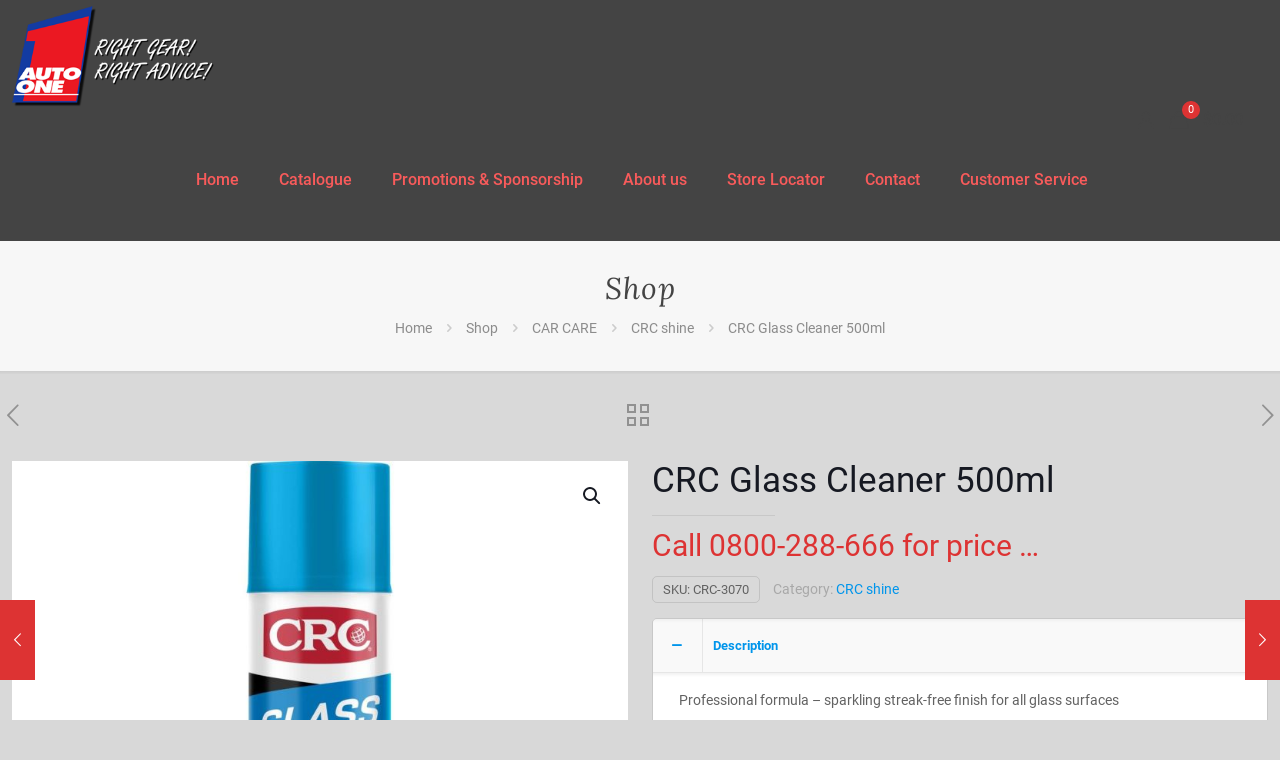

--- FILE ---
content_type: text/html; charset=UTF-8
request_url: https://www.autoone.co.nz/shop/car-care/crc-shine/crc-glass-cleaner-3070/
body_size: 13741
content:
<!DOCTYPE html>
<html lang="en-AU" class="no-js " >

<head>

<meta charset="UTF-8" />
<meta name='robots' content='index, follow, max-image-preview:large, max-snippet:-1, max-video-preview:-1' />
<meta property="og:image" content="https://www.autoone.co.nz/wp-content/uploads/2014/09/CRC-Glass-Cleaner-500ml.jpg"/>
<meta property="og:url" content="https://www.autoone.co.nz/shop/car-care/crc-shine/crc-glass-cleaner-3070/"/>
<meta property="og:type" content="article"/>
<meta property="og:title" content="CRC Glass Cleaner 500ml"/>
<meta property="og:description" content="Professional formula &#8211; sparkling streak-free finish for all glass surfaces Contains no CRCs Quick &amp; easy removal of tough dirt &amp; grime including grease, fingerprints, bugs […]"/>
<link rel="alternate" hreflang="en-AU" href="https://www.autoone.co.nz/shop/car-care/crc-shine/crc-glass-cleaner-3070/"/>
<meta name="format-detection" content="telephone=no">
<meta name="viewport" content="width=device-width, initial-scale=1, maximum-scale=1" />
<link rel="shortcut icon" href="https://www.autoone.co.nz/wp-content/uploads/2020/02/A1-Favicon.jpg" type="image/x-icon" />
<meta name="theme-color" content="#ffffff" media="(prefers-color-scheme: light)">
<meta name="theme-color" content="#ffffff" media="(prefers-color-scheme: dark)">

	<!-- This site is optimized with the Yoast SEO plugin v26.8 - https://yoast.com/product/yoast-seo-wordpress/ -->
	<title>CRC Glass Cleaner 500ml - Auto One</title>
	<link rel="canonical" href="https://www.autoone.co.nz/shop/car-care/crc-shine/crc-glass-cleaner-3070/" />
	<meta property="og:locale" content="en_US" />
	<meta property="og:type" content="article" />
	<meta property="og:title" content="CRC Glass Cleaner 500ml - Auto One" />
	<meta property="og:description" content="Professional formula &#8211; sparkling streak-free finish for all glass surfaces Contains no CRCs Quick &amp; easy removal of tough dirt &amp; grime including grease, fingerprints, bugs […]" />
	<meta property="og:url" content="https://www.autoone.co.nz/shop/car-care/crc-shine/crc-glass-cleaner-3070/" />
	<meta property="og:site_name" content="Auto One" />
	<meta property="article:modified_time" content="2024-10-22T23:48:54+00:00" />
	<meta property="og:image" content="https://www.autoone.co.nz/wp-content/uploads/2014/09/CRC-Glass-Cleaner-500ml.jpg" />
	<meta property="og:image:width" content="1500" />
	<meta property="og:image:height" content="1500" />
	<meta property="og:image:type" content="image/jpeg" />
	<meta name="twitter:card" content="summary_large_image" />
	<meta name="twitter:label1" content="Est. reading time" />
	<meta name="twitter:data1" content="1 minute" />
	<script type="application/ld+json" class="yoast-schema-graph">{"@context":"https://schema.org","@graph":[{"@type":"WebPage","@id":"https://www.autoone.co.nz/shop/car-care/crc-shine/crc-glass-cleaner-3070/","url":"https://www.autoone.co.nz/shop/car-care/crc-shine/crc-glass-cleaner-3070/","name":"CRC Glass Cleaner 500ml - Auto One","isPartOf":{"@id":"https://www.autoone.co.nz/#website"},"primaryImageOfPage":{"@id":"https://www.autoone.co.nz/shop/car-care/crc-shine/crc-glass-cleaner-3070/#primaryimage"},"image":{"@id":"https://www.autoone.co.nz/shop/car-care/crc-shine/crc-glass-cleaner-3070/#primaryimage"},"thumbnailUrl":"https://www.autoone.co.nz/wp-content/uploads/2014/09/CRC-Glass-Cleaner-500ml.jpg","datePublished":"2014-09-11T03:24:40+00:00","dateModified":"2024-10-22T23:48:54+00:00","breadcrumb":{"@id":"https://www.autoone.co.nz/shop/car-care/crc-shine/crc-glass-cleaner-3070/#breadcrumb"},"inLanguage":"en-AU","potentialAction":[{"@type":"ReadAction","target":["https://www.autoone.co.nz/shop/car-care/crc-shine/crc-glass-cleaner-3070/"]}]},{"@type":"ImageObject","inLanguage":"en-AU","@id":"https://www.autoone.co.nz/shop/car-care/crc-shine/crc-glass-cleaner-3070/#primaryimage","url":"https://www.autoone.co.nz/wp-content/uploads/2014/09/CRC-Glass-Cleaner-500ml.jpg","contentUrl":"https://www.autoone.co.nz/wp-content/uploads/2014/09/CRC-Glass-Cleaner-500ml.jpg","width":1500,"height":1500},{"@type":"BreadcrumbList","@id":"https://www.autoone.co.nz/shop/car-care/crc-shine/crc-glass-cleaner-3070/#breadcrumb","itemListElement":[{"@type":"ListItem","position":1,"name":"Home","item":"https://www.autoone.co.nz/"},{"@type":"ListItem","position":2,"name":"Shop","item":"https://www.autoone.co.nz/shop/"},{"@type":"ListItem","position":3,"name":"CRC Glass Cleaner 500ml"}]},{"@type":"WebSite","@id":"https://www.autoone.co.nz/#website","url":"https://www.autoone.co.nz/","name":"Auto One","description":"","potentialAction":[{"@type":"SearchAction","target":{"@type":"EntryPoint","urlTemplate":"https://www.autoone.co.nz/?s={search_term_string}"},"query-input":{"@type":"PropertyValueSpecification","valueRequired":true,"valueName":"search_term_string"}}],"inLanguage":"en-AU"}]}</script>
	<!-- / Yoast SEO plugin. -->


<link rel="alternate" type="application/rss+xml" title="Auto One &raquo; Feed" href="https://www.autoone.co.nz/feed/" />
<link rel="alternate" type="application/rss+xml" title="Auto One &raquo; Comments Feed" href="https://www.autoone.co.nz/comments/feed/" />
<link rel="alternate" type="application/rss+xml" title="Auto One &raquo; CRC Glass Cleaner 500ml Comments Feed" href="https://www.autoone.co.nz/shop/car-care/crc-shine/crc-glass-cleaner-3070/feed/" />
<link rel="alternate" title="oEmbed (JSON)" type="application/json+oembed" href="https://www.autoone.co.nz/wp-json/oembed/1.0/embed?url=https%3A%2F%2Fwww.autoone.co.nz%2Fshop%2Fcar-care%2Fcrc-shine%2Fcrc-glass-cleaner-3070%2F" />
<link rel="alternate" title="oEmbed (XML)" type="text/xml+oembed" href="https://www.autoone.co.nz/wp-json/oembed/1.0/embed?url=https%3A%2F%2Fwww.autoone.co.nz%2Fshop%2Fcar-care%2Fcrc-shine%2Fcrc-glass-cleaner-3070%2F&#038;format=xml" />
<style id='wp-img-auto-sizes-contain-inline-css' type='text/css'>
img:is([sizes=auto i],[sizes^="auto," i]){contain-intrinsic-size:3000px 1500px}
/*# sourceURL=wp-img-auto-sizes-contain-inline-css */
</style>
<link rel='stylesheet' id='contact-form-7-css' href='https://www.autoone.co.nz/wp-content/plugins/contact-form-7/includes/css/styles.css?ver=6.1.4' type='text/css' media='all' />
<link rel='stylesheet' id='photoswipe-css' href='https://www.autoone.co.nz/wp-content/plugins/woocommerce/assets/css/photoswipe/photoswipe.min.css?ver=10.4.3' type='text/css' media='all' />
<link rel='stylesheet' id='photoswipe-default-skin-css' href='https://www.autoone.co.nz/wp-content/plugins/woocommerce/assets/css/photoswipe/default-skin/default-skin.min.css?ver=10.4.3' type='text/css' media='all' />
<link rel='stylesheet' id='woocommerce-layout-css' href='https://www.autoone.co.nz/wp-content/plugins/woocommerce/assets/css/woocommerce-layout.css?ver=10.4.3' type='text/css' media='all' />
<link rel='stylesheet' id='woocommerce-smallscreen-css' href='https://www.autoone.co.nz/wp-content/plugins/woocommerce/assets/css/woocommerce-smallscreen.css?ver=10.4.3' type='text/css' media='only screen and (max-width: 768px)' />
<link rel='stylesheet' id='woocommerce-general-css' href='https://www.autoone.co.nz/wp-content/plugins/woocommerce/assets/css/woocommerce.css?ver=10.4.3' type='text/css' media='all' />
<style id='woocommerce-inline-inline-css' type='text/css'>
.woocommerce form .form-row .required { visibility: visible; }
/*# sourceURL=woocommerce-inline-inline-css */
</style>
<link rel='stylesheet' id='wpsl-styles-css' href='https://www.autoone.co.nz/wp-content/plugins/wp-store-locator/css/styles.min.css?ver=2.2.261' type='text/css' media='all' />
<link rel='stylesheet' id='mfn-be-css' href='https://www.autoone.co.nz/wp-content/themes/betheme/css/be.min.css?ver=28.2.1' type='text/css' media='all' />
<link rel='stylesheet' id='mfn-animations-css' href='https://www.autoone.co.nz/wp-content/themes/betheme/assets/animations/animations.min.css?ver=28.2.1' type='text/css' media='all' />
<link rel='stylesheet' id='mfn-font-awesome-css' href='https://www.autoone.co.nz/wp-content/themes/betheme/fonts/fontawesome/fontawesome.min.css?ver=28.2.1' type='text/css' media='all' />
<link rel='stylesheet' id='mfn-responsive-css' href='https://www.autoone.co.nz/wp-content/themes/betheme/css/responsive.min.css?ver=28.2.1' type='text/css' media='all' />
<link rel='stylesheet' id='mfn-local-fonts-css' href='https://www.autoone.co.nz/wp-content/uploads/betheme/fonts/mfn-local-fonts.css?ver=1' type='text/css' media='all' />
<link rel='stylesheet' id='mfn-swiper-css' href='https://www.autoone.co.nz/wp-content/themes/betheme/css/scripts/swiper.css?ver=28.2.1' type='text/css' media='' />
<link rel='stylesheet' id='mfn-woo-css' href='https://www.autoone.co.nz/wp-content/themes/betheme/css/woocommerce.min.css?ver=28.2.1' type='text/css' media='all' />
<link rel='stylesheet' id='mfn-static-css' href='https://www.autoone.co.nz/wp-content/uploads/betheme/css/static.css?ver=28.2.1' type='text/css' media='all' />
<style id='mfn-dynamic-inline-css' type='text/css'>
form input.display-none{display:none!important}body{--mfn-featured-image: url(https://www.autoone.co.nz/wp-content/uploads/2014/09/CRC-Glass-Cleaner-500ml.jpg);}
/*# sourceURL=mfn-dynamic-inline-css */
</style>
<script type="text/javascript" src="https://www.autoone.co.nz/wp-includes/js/jquery/jquery.min.js?ver=3.7.1" id="jquery-core-js"></script>
<script type="text/javascript" src="https://www.autoone.co.nz/wp-includes/js/jquery/jquery-migrate.min.js?ver=3.4.1" id="jquery-migrate-js"></script>
<script type="text/javascript" src="https://www.autoone.co.nz/wp-content/plugins/woocommerce/assets/js/zoom/jquery.zoom.min.js?ver=1.7.21-wc.10.4.3" id="wc-zoom-js" defer="defer" data-wp-strategy="defer"></script>
<script type="text/javascript" src="https://www.autoone.co.nz/wp-content/plugins/woocommerce/assets/js/flexslider/jquery.flexslider.min.js?ver=2.7.2-wc.10.4.3" id="wc-flexslider-js" defer="defer" data-wp-strategy="defer"></script>
<script type="text/javascript" src="https://www.autoone.co.nz/wp-content/plugins/woocommerce/assets/js/photoswipe/photoswipe.min.js?ver=4.1.1-wc.10.4.3" id="wc-photoswipe-js" defer="defer" data-wp-strategy="defer"></script>
<script type="text/javascript" src="https://www.autoone.co.nz/wp-content/plugins/woocommerce/assets/js/photoswipe/photoswipe-ui-default.min.js?ver=4.1.1-wc.10.4.3" id="wc-photoswipe-ui-default-js" defer="defer" data-wp-strategy="defer"></script>
<script type="text/javascript" id="wc-single-product-js-extra">
/* <![CDATA[ */
var wc_single_product_params = {"i18n_required_rating_text":"Please select a rating","i18n_rating_options":["1 of 5 stars","2 of 5 stars","3 of 5 stars","4 of 5 stars","5 of 5 stars"],"i18n_product_gallery_trigger_text":"View full-screen image gallery","review_rating_required":"yes","flexslider":{"rtl":false,"animation":"slide","smoothHeight":true,"directionNav":false,"controlNav":"thumbnails","slideshow":false,"animationSpeed":500,"animationLoop":false,"allowOneSlide":false},"zoom_enabled":"1","zoom_options":[],"photoswipe_enabled":"1","photoswipe_options":{"shareEl":false,"closeOnScroll":false,"history":false,"hideAnimationDuration":0,"showAnimationDuration":0},"flexslider_enabled":"1"};
//# sourceURL=wc-single-product-js-extra
/* ]]> */
</script>
<script type="text/javascript" src="https://www.autoone.co.nz/wp-content/plugins/woocommerce/assets/js/frontend/single-product.min.js?ver=10.4.3" id="wc-single-product-js" defer="defer" data-wp-strategy="defer"></script>
<script type="text/javascript" src="https://www.autoone.co.nz/wp-content/plugins/woocommerce/assets/js/jquery-blockui/jquery.blockUI.min.js?ver=2.7.0-wc.10.4.3" id="wc-jquery-blockui-js" defer="defer" data-wp-strategy="defer"></script>
<script type="text/javascript" src="https://www.autoone.co.nz/wp-content/plugins/woocommerce/assets/js/js-cookie/js.cookie.min.js?ver=2.1.4-wc.10.4.3" id="wc-js-cookie-js" defer="defer" data-wp-strategy="defer"></script>
<script type="text/javascript" id="woocommerce-js-extra">
/* <![CDATA[ */
var woocommerce_params = {"ajax_url":"/wp-admin/admin-ajax.php","wc_ajax_url":"/?wc-ajax=%%endpoint%%","i18n_password_show":"Show password","i18n_password_hide":"Hide password"};
//# sourceURL=woocommerce-js-extra
/* ]]> */
</script>
<script type="text/javascript" src="https://www.autoone.co.nz/wp-content/plugins/woocommerce/assets/js/frontend/woocommerce.min.js?ver=10.4.3" id="woocommerce-js" defer="defer" data-wp-strategy="defer"></script>
<script type="text/javascript" id="wc-cart-fragments-js-extra">
/* <![CDATA[ */
var wc_cart_fragments_params = {"ajax_url":"/wp-admin/admin-ajax.php","wc_ajax_url":"/?wc-ajax=%%endpoint%%","cart_hash_key":"wc_cart_hash_6c5e5d8d852d25bba15002a349245cff","fragment_name":"wc_fragments_6c5e5d8d852d25bba15002a349245cff","request_timeout":"5000"};
//# sourceURL=wc-cart-fragments-js-extra
/* ]]> */
</script>
<script type="text/javascript" src="https://www.autoone.co.nz/wp-content/plugins/woocommerce/assets/js/frontend/cart-fragments.min.js?ver=10.4.3" id="wc-cart-fragments-js" defer="defer" data-wp-strategy="defer"></script>
<link rel="https://api.w.org/" href="https://www.autoone.co.nz/wp-json/" /><link rel="alternate" title="JSON" type="application/json" href="https://www.autoone.co.nz/wp-json/wp/v2/product/3913" />	<noscript><style>.woocommerce-product-gallery{ opacity: 1 !important; }</style></noscript>
	<meta name="generator" content="Powered by Slider Revolution 6.7.40 - responsive, Mobile-Friendly Slider Plugin for WordPress with comfortable drag and drop interface." />
<script>function setREVStartSize(e){
			//window.requestAnimationFrame(function() {
				window.RSIW = window.RSIW===undefined ? window.innerWidth : window.RSIW;
				window.RSIH = window.RSIH===undefined ? window.innerHeight : window.RSIH;
				try {
					var pw = document.getElementById(e.c).parentNode.offsetWidth,
						newh;
					pw = pw===0 || isNaN(pw) || (e.l=="fullwidth" || e.layout=="fullwidth") ? window.RSIW : pw;
					e.tabw = e.tabw===undefined ? 0 : parseInt(e.tabw);
					e.thumbw = e.thumbw===undefined ? 0 : parseInt(e.thumbw);
					e.tabh = e.tabh===undefined ? 0 : parseInt(e.tabh);
					e.thumbh = e.thumbh===undefined ? 0 : parseInt(e.thumbh);
					e.tabhide = e.tabhide===undefined ? 0 : parseInt(e.tabhide);
					e.thumbhide = e.thumbhide===undefined ? 0 : parseInt(e.thumbhide);
					e.mh = e.mh===undefined || e.mh=="" || e.mh==="auto" ? 0 : parseInt(e.mh,0);
					if(e.layout==="fullscreen" || e.l==="fullscreen")
						newh = Math.max(e.mh,window.RSIH);
					else{
						e.gw = Array.isArray(e.gw) ? e.gw : [e.gw];
						for (var i in e.rl) if (e.gw[i]===undefined || e.gw[i]===0) e.gw[i] = e.gw[i-1];
						e.gh = e.el===undefined || e.el==="" || (Array.isArray(e.el) && e.el.length==0)? e.gh : e.el;
						e.gh = Array.isArray(e.gh) ? e.gh : [e.gh];
						for (var i in e.rl) if (e.gh[i]===undefined || e.gh[i]===0) e.gh[i] = e.gh[i-1];
											
						var nl = new Array(e.rl.length),
							ix = 0,
							sl;
						e.tabw = e.tabhide>=pw ? 0 : e.tabw;
						e.thumbw = e.thumbhide>=pw ? 0 : e.thumbw;
						e.tabh = e.tabhide>=pw ? 0 : e.tabh;
						e.thumbh = e.thumbhide>=pw ? 0 : e.thumbh;
						for (var i in e.rl) nl[i] = e.rl[i]<window.RSIW ? 0 : e.rl[i];
						sl = nl[0];
						for (var i in nl) if (sl>nl[i] && nl[i]>0) { sl = nl[i]; ix=i;}
						var m = pw>(e.gw[ix]+e.tabw+e.thumbw) ? 1 : (pw-(e.tabw+e.thumbw)) / (e.gw[ix]);
						newh =  (e.gh[ix] * m) + (e.tabh + e.thumbh);
					}
					var el = document.getElementById(e.c);
					if (el!==null && el) el.style.height = newh+"px";
					el = document.getElementById(e.c+"_wrapper");
					if (el!==null && el) {
						el.style.height = newh+"px";
						el.style.display = "block";
					}
				} catch(e){
					console.log("Failure at Presize of Slider:" + e)
				}
			//});
		  };</script>
		<style type="text/css" id="wp-custom-css">
			.themebg
{background-color:#cccccc !important;}		</style>
		
<link rel='stylesheet' id='wc-blocks-style-css' href='https://www.autoone.co.nz/wp-content/plugins/woocommerce/assets/client/blocks/wc-blocks.css?ver=wc-10.4.3' type='text/css' media='all' />
<style id='global-styles-inline-css' type='text/css'>
:root{--wp--preset--aspect-ratio--square: 1;--wp--preset--aspect-ratio--4-3: 4/3;--wp--preset--aspect-ratio--3-4: 3/4;--wp--preset--aspect-ratio--3-2: 3/2;--wp--preset--aspect-ratio--2-3: 2/3;--wp--preset--aspect-ratio--16-9: 16/9;--wp--preset--aspect-ratio--9-16: 9/16;--wp--preset--color--black: #000000;--wp--preset--color--cyan-bluish-gray: #abb8c3;--wp--preset--color--white: #ffffff;--wp--preset--color--pale-pink: #f78da7;--wp--preset--color--vivid-red: #cf2e2e;--wp--preset--color--luminous-vivid-orange: #ff6900;--wp--preset--color--luminous-vivid-amber: #fcb900;--wp--preset--color--light-green-cyan: #7bdcb5;--wp--preset--color--vivid-green-cyan: #00d084;--wp--preset--color--pale-cyan-blue: #8ed1fc;--wp--preset--color--vivid-cyan-blue: #0693e3;--wp--preset--color--vivid-purple: #9b51e0;--wp--preset--gradient--vivid-cyan-blue-to-vivid-purple: linear-gradient(135deg,rgb(6,147,227) 0%,rgb(155,81,224) 100%);--wp--preset--gradient--light-green-cyan-to-vivid-green-cyan: linear-gradient(135deg,rgb(122,220,180) 0%,rgb(0,208,130) 100%);--wp--preset--gradient--luminous-vivid-amber-to-luminous-vivid-orange: linear-gradient(135deg,rgb(252,185,0) 0%,rgb(255,105,0) 100%);--wp--preset--gradient--luminous-vivid-orange-to-vivid-red: linear-gradient(135deg,rgb(255,105,0) 0%,rgb(207,46,46) 100%);--wp--preset--gradient--very-light-gray-to-cyan-bluish-gray: linear-gradient(135deg,rgb(238,238,238) 0%,rgb(169,184,195) 100%);--wp--preset--gradient--cool-to-warm-spectrum: linear-gradient(135deg,rgb(74,234,220) 0%,rgb(151,120,209) 20%,rgb(207,42,186) 40%,rgb(238,44,130) 60%,rgb(251,105,98) 80%,rgb(254,248,76) 100%);--wp--preset--gradient--blush-light-purple: linear-gradient(135deg,rgb(255,206,236) 0%,rgb(152,150,240) 100%);--wp--preset--gradient--blush-bordeaux: linear-gradient(135deg,rgb(254,205,165) 0%,rgb(254,45,45) 50%,rgb(107,0,62) 100%);--wp--preset--gradient--luminous-dusk: linear-gradient(135deg,rgb(255,203,112) 0%,rgb(199,81,192) 50%,rgb(65,88,208) 100%);--wp--preset--gradient--pale-ocean: linear-gradient(135deg,rgb(255,245,203) 0%,rgb(182,227,212) 50%,rgb(51,167,181) 100%);--wp--preset--gradient--electric-grass: linear-gradient(135deg,rgb(202,248,128) 0%,rgb(113,206,126) 100%);--wp--preset--gradient--midnight: linear-gradient(135deg,rgb(2,3,129) 0%,rgb(40,116,252) 100%);--wp--preset--font-size--small: 13px;--wp--preset--font-size--medium: 20px;--wp--preset--font-size--large: 36px;--wp--preset--font-size--x-large: 42px;--wp--preset--spacing--20: 0.44rem;--wp--preset--spacing--30: 0.67rem;--wp--preset--spacing--40: 1rem;--wp--preset--spacing--50: 1.5rem;--wp--preset--spacing--60: 2.25rem;--wp--preset--spacing--70: 3.38rem;--wp--preset--spacing--80: 5.06rem;--wp--preset--shadow--natural: 6px 6px 9px rgba(0, 0, 0, 0.2);--wp--preset--shadow--deep: 12px 12px 50px rgba(0, 0, 0, 0.4);--wp--preset--shadow--sharp: 6px 6px 0px rgba(0, 0, 0, 0.2);--wp--preset--shadow--outlined: 6px 6px 0px -3px rgb(255, 255, 255), 6px 6px rgb(0, 0, 0);--wp--preset--shadow--crisp: 6px 6px 0px rgb(0, 0, 0);}:where(.is-layout-flex){gap: 0.5em;}:where(.is-layout-grid){gap: 0.5em;}body .is-layout-flex{display: flex;}.is-layout-flex{flex-wrap: wrap;align-items: center;}.is-layout-flex > :is(*, div){margin: 0;}body .is-layout-grid{display: grid;}.is-layout-grid > :is(*, div){margin: 0;}:where(.wp-block-columns.is-layout-flex){gap: 2em;}:where(.wp-block-columns.is-layout-grid){gap: 2em;}:where(.wp-block-post-template.is-layout-flex){gap: 1.25em;}:where(.wp-block-post-template.is-layout-grid){gap: 1.25em;}.has-black-color{color: var(--wp--preset--color--black) !important;}.has-cyan-bluish-gray-color{color: var(--wp--preset--color--cyan-bluish-gray) !important;}.has-white-color{color: var(--wp--preset--color--white) !important;}.has-pale-pink-color{color: var(--wp--preset--color--pale-pink) !important;}.has-vivid-red-color{color: var(--wp--preset--color--vivid-red) !important;}.has-luminous-vivid-orange-color{color: var(--wp--preset--color--luminous-vivid-orange) !important;}.has-luminous-vivid-amber-color{color: var(--wp--preset--color--luminous-vivid-amber) !important;}.has-light-green-cyan-color{color: var(--wp--preset--color--light-green-cyan) !important;}.has-vivid-green-cyan-color{color: var(--wp--preset--color--vivid-green-cyan) !important;}.has-pale-cyan-blue-color{color: var(--wp--preset--color--pale-cyan-blue) !important;}.has-vivid-cyan-blue-color{color: var(--wp--preset--color--vivid-cyan-blue) !important;}.has-vivid-purple-color{color: var(--wp--preset--color--vivid-purple) !important;}.has-black-background-color{background-color: var(--wp--preset--color--black) !important;}.has-cyan-bluish-gray-background-color{background-color: var(--wp--preset--color--cyan-bluish-gray) !important;}.has-white-background-color{background-color: var(--wp--preset--color--white) !important;}.has-pale-pink-background-color{background-color: var(--wp--preset--color--pale-pink) !important;}.has-vivid-red-background-color{background-color: var(--wp--preset--color--vivid-red) !important;}.has-luminous-vivid-orange-background-color{background-color: var(--wp--preset--color--luminous-vivid-orange) !important;}.has-luminous-vivid-amber-background-color{background-color: var(--wp--preset--color--luminous-vivid-amber) !important;}.has-light-green-cyan-background-color{background-color: var(--wp--preset--color--light-green-cyan) !important;}.has-vivid-green-cyan-background-color{background-color: var(--wp--preset--color--vivid-green-cyan) !important;}.has-pale-cyan-blue-background-color{background-color: var(--wp--preset--color--pale-cyan-blue) !important;}.has-vivid-cyan-blue-background-color{background-color: var(--wp--preset--color--vivid-cyan-blue) !important;}.has-vivid-purple-background-color{background-color: var(--wp--preset--color--vivid-purple) !important;}.has-black-border-color{border-color: var(--wp--preset--color--black) !important;}.has-cyan-bluish-gray-border-color{border-color: var(--wp--preset--color--cyan-bluish-gray) !important;}.has-white-border-color{border-color: var(--wp--preset--color--white) !important;}.has-pale-pink-border-color{border-color: var(--wp--preset--color--pale-pink) !important;}.has-vivid-red-border-color{border-color: var(--wp--preset--color--vivid-red) !important;}.has-luminous-vivid-orange-border-color{border-color: var(--wp--preset--color--luminous-vivid-orange) !important;}.has-luminous-vivid-amber-border-color{border-color: var(--wp--preset--color--luminous-vivid-amber) !important;}.has-light-green-cyan-border-color{border-color: var(--wp--preset--color--light-green-cyan) !important;}.has-vivid-green-cyan-border-color{border-color: var(--wp--preset--color--vivid-green-cyan) !important;}.has-pale-cyan-blue-border-color{border-color: var(--wp--preset--color--pale-cyan-blue) !important;}.has-vivid-cyan-blue-border-color{border-color: var(--wp--preset--color--vivid-cyan-blue) !important;}.has-vivid-purple-border-color{border-color: var(--wp--preset--color--vivid-purple) !important;}.has-vivid-cyan-blue-to-vivid-purple-gradient-background{background: var(--wp--preset--gradient--vivid-cyan-blue-to-vivid-purple) !important;}.has-light-green-cyan-to-vivid-green-cyan-gradient-background{background: var(--wp--preset--gradient--light-green-cyan-to-vivid-green-cyan) !important;}.has-luminous-vivid-amber-to-luminous-vivid-orange-gradient-background{background: var(--wp--preset--gradient--luminous-vivid-amber-to-luminous-vivid-orange) !important;}.has-luminous-vivid-orange-to-vivid-red-gradient-background{background: var(--wp--preset--gradient--luminous-vivid-orange-to-vivid-red) !important;}.has-very-light-gray-to-cyan-bluish-gray-gradient-background{background: var(--wp--preset--gradient--very-light-gray-to-cyan-bluish-gray) !important;}.has-cool-to-warm-spectrum-gradient-background{background: var(--wp--preset--gradient--cool-to-warm-spectrum) !important;}.has-blush-light-purple-gradient-background{background: var(--wp--preset--gradient--blush-light-purple) !important;}.has-blush-bordeaux-gradient-background{background: var(--wp--preset--gradient--blush-bordeaux) !important;}.has-luminous-dusk-gradient-background{background: var(--wp--preset--gradient--luminous-dusk) !important;}.has-pale-ocean-gradient-background{background: var(--wp--preset--gradient--pale-ocean) !important;}.has-electric-grass-gradient-background{background: var(--wp--preset--gradient--electric-grass) !important;}.has-midnight-gradient-background{background: var(--wp--preset--gradient--midnight) !important;}.has-small-font-size{font-size: var(--wp--preset--font-size--small) !important;}.has-medium-font-size{font-size: var(--wp--preset--font-size--medium) !important;}.has-large-font-size{font-size: var(--wp--preset--font-size--large) !important;}.has-x-large-font-size{font-size: var(--wp--preset--font-size--x-large) !important;}
/*# sourceURL=global-styles-inline-css */
</style>
<link rel='stylesheet' id='rs-plugin-settings-css' href='//www.autoone.co.nz/wp-content/plugins/revslider/sr6/assets/css/rs6.css?ver=6.7.40' type='text/css' media='all' />
<style id='rs-plugin-settings-inline-css' type='text/css'>
#rs-demo-id {}
/*# sourceURL=rs-plugin-settings-inline-css */
</style>
</head>

<body data-rsssl=1 class="wp-singular product-template-default single single-product postid-3913 wp-embed-responsive wp-theme-betheme theme-betheme woocommerce woocommerce-page woocommerce-no-js woocommerce-block-theme-has-button-styles  color-custom content-brightness-light input-brightness-light style-default button-animation-slide button-animation-slide-right layout-full-width hide-love header-classic sticky-tb-color ab-hide menu-line-below-80 menuo-right menuo-no-borders logo-no-margin subheader-both-center responsive-overflow-x-mobile mobile-tb-center mobile-side-slide mobile-mini-mr-ll mobile-header-mini mobile-icon-user-ss mobile-icon-wishlist-ss mobile-icon-search-ss mobile-icon-wpml-ss mobile-icon-action-ss be-page-17420 be-reg-2821 stock-disabled mfn-all-shop-filters-disabled product-gallery-zoom mobile-row-2-products mfn-variable-swatches shop-catalogue" >

	
		<!-- mfn_hook_top --><!-- mfn_hook_top -->
		
		
		<div id="Wrapper">

			
			<div id="Header_wrapper" class="" >

				<header id="Header">


<div class="header_placeholder"></div>

<div id="Top_bar">

	<div class="container">
		<div class="column one">

			<div class="top_bar_left clearfix">

				<div class="logo"><a id="logo" href="https://www.autoone.co.nz" title="Auto One" data-height="110" data-padding="5"><img class="logo-main scale-with-grid " src="https://www.autoone.co.nz/wp-content/uploads/2017/10/AutoOneVertical305-Oct17.png" data-retina="" data-height="158" alt="AutoOneVertical305-Oct17" data-no-retina/><img class="logo-sticky scale-with-grid " src="https://www.autoone.co.nz/wp-content/uploads/2017/10/AutoOneVertical305-Oct17.png" data-retina="" data-height="158" alt="AutoOneVertical305-Oct17" data-no-retina/><img class="logo-mobile scale-with-grid " src="https://www.autoone.co.nz/wp-content/uploads/2017/10/AutoOneVertical305-Oct17.png" data-retina="" data-height="158" alt="AutoOneVertical305-Oct17" data-no-retina/><img class="logo-mobile-sticky scale-with-grid " src="https://www.autoone.co.nz/wp-content/uploads/2017/10/AutoOneVertical305-Oct17.png" data-retina="" data-height="158" alt="AutoOneVertical305-Oct17" data-no-retina/></a></div>
				<div class="menu_wrapper">
					<a class="responsive-menu-toggle " href="#" aria-label="mobile menu"><i class="icon-menu-fine" aria-hidden="true"></i></a><nav id="menu" role="navigation" aria-expanded="false" aria-label="Main menu"><ul id="menu-auto-one-menu" class="menu menu-main"><li id="menu-item-15255" class="menu-item menu-item-type-post_type menu-item-object-page menu-item-home"><a href="https://www.autoone.co.nz/"><span>Home</span></a></li>
<li id="menu-item-6894" class="menu-item menu-item-type-post_type menu-item-object-page"><a href="https://www.autoone.co.nz/catalogue/"><span>Catalogue</span></a></li>
<li id="menu-item-6911" class="menu-item menu-item-type-custom menu-item-object-custom"><a href="https://www.autoone.co.nz/news-promos/sponsorship/"><span>Promotions &#038; Sponsorship</span></a></li>
<li id="menu-item-3741" class="menu-item menu-item-type-post_type menu-item-object-page"><a href="https://www.autoone.co.nz/about-us/"><span>About us</span></a></li>
<li id="menu-item-6678" class="menu-item menu-item-type-post_type menu-item-object-page"><a href="https://www.autoone.co.nz/store-locator/"><span>Store Locator</span></a></li>
<li id="menu-item-3738" class="menu-item menu-item-type-post_type menu-item-object-page"><a href="https://www.autoone.co.nz/contact/"><span>Contact</span></a></li>
<li id="menu-item-6677" class="menu-item menu-item-type-post_type menu-item-object-page"><a href="https://www.autoone.co.nz/customer-service/"><span>Customer Service</span></a></li>
</ul></nav>				</div>

				<div class="secondary_menu_wrapper">
					<nav id="secondary-menu" class="menu-footer-menu-container"><ul id="menu-footer-menu" class="secondary-menu"><li id="menu-item-6958" class="menu-item menu-item-type-post_type menu-item-object-page menu-item-6958"><a href="https://www.autoone.co.nz/website-terms-conditions-of-use/">Website terms and conditions</a></li>
</ul></nav>				</div>

				
			</div>

			<div class="top_bar_right "><div class="top_bar_right_wrapper"><a class="top-bar-right-icon myaccount_button top-bar-right-icon-user toggle-login-modal is-boxed logged-out" href="https://www.autoone.co.nz/my-account/"><svg width="26" viewBox="0 0 26 26" aria-label="user icon"><defs><style>.path{fill:none;stroke:#333333;stroke-width:1.5px;}</style></defs><circle class="path" cx="13" cy="9.7" r="4.1"/><path class="path" d="M19.51,18.1v2.31h-13V18.1c0-2.37,2.92-4.3,6.51-4.3S19.51,15.73,19.51,18.1Z"/></svg></a><a id="header_cart" class="top-bar-right-icon header-cart top-bar-right-icon-cart " href="https://www.autoone.co.nz/cart/"><i class="icon-bag-fine" aria-label="cart icon"></i><span class="header-cart-count">0</span><p class="header-cart-total">&#36;0.00</p></a></div></div>
			<div class="search_wrapper">
				
<form method="get" class="form-searchform" action="https://www.autoone.co.nz/">

	
  <svg class="icon_search" width="26" viewBox="0 0 26 26" aria-label="search icon"><defs><style>.path{fill:none;stroke:#000;stroke-miterlimit:10;stroke-width:1.5px;}</style></defs><circle class="path" cx="11.35" cy="11.35" r="6"></circle><line class="path" x1="15.59" y1="15.59" x2="20.65" y2="20.65"></line></svg>
	
	<input type="text" class="field" name="s"  autocomplete="off" placeholder="Enter your search" aria-label="Enter your search" />
	<input type="submit" class="display-none" value="" aria-label="Search"/>

	<span class="mfn-close-icon icon_close" tabindex="0" role="link" aria-label="Close"><span class="icon">✕</span></span>

</form>
			</div>

		</div>
	</div>
</div>
</header>
				<div id="Subheader"><div class="container"><div class="column one"><h1 class="title">Shop</h1><ul class="breadcrumbs woocommerce-breadcrumb"><li><a href="https://www.autoone.co.nz">Home</a><span><i class="icon-right-open"></i></span></li><li><a href="https://www.autoone.co.nz/shop/">Shop</a><span><i class="icon-right-open"></i></span></li><li><a href="https://www.autoone.co.nz/product-category/car-care/">CAR CARE</a><span><i class="icon-right-open"></i></span></li><li><a href="https://www.autoone.co.nz/product-category/car-care/crc-shine/">CRC shine</a><span><i class="icon-right-open"></i></span></li><li>CRC Glass Cleaner 500ml<span><i class="icon-right-open"></i></span></li></ul></div></div></div>
			</div>

		
		<!-- mfn_hook_content_before --><!-- mfn_hook_content_before -->
	

<div id="Content">
	<div class="content_wrapper clearfix">

		<main class="sections_group">
			<div class="entry-content" itemprop="mainContentOfPage">

								<section class="section woocommerce_before_main_content">
					<div class="section_wrapper no-bebuilder-section">
						<div class="column column-margin-0px one">
													</div>
					</div>
				</section>
				
				<div class="section section_product_before_tabs"><div class="section_wrapper no-bebuilder-section clearfix"><div class="woocommerce-notices-wrapper"></div>
<div id="product-3913" class="style- no-share share-simple product type-product post-3913 status-publish first instock product_cat-crc-shine has-post-thumbnail shipping-taxable purchasable product-type-simple" >

	<a class="fixed-nav fixed-nav-prev format- style-default" href="https://www.autoone.co.nz/shop/chemicals-additives/crc/crc-re-po-extra-cut-9060/"><span class="arrow"><i class="icon-left-open-big" aria-hidden="true"></i></span><div class="photo"><img width="150" height="150" src="https://www.autoone.co.nz/wp-content/uploads/2014/09/CRC-RE_PO-Extra-Cut-Cream-Polish-250g-150x150.webp" class="attachment-be_thumbnail size-be_thumbnail wp-post-image" alt="" decoding="async" srcset="https://www.autoone.co.nz/wp-content/uploads/2014/09/CRC-RE_PO-Extra-Cut-Cream-Polish-250g-150x150.webp 150w, https://www.autoone.co.nz/wp-content/uploads/2014/09/CRC-RE_PO-Extra-Cut-Cream-Polish-250g-300x300.webp 300w, https://www.autoone.co.nz/wp-content/uploads/2014/09/CRC-RE_PO-Extra-Cut-Cream-Polish-250g-1024x1024.webp 1024w, https://www.autoone.co.nz/wp-content/uploads/2014/09/CRC-RE_PO-Extra-Cut-Cream-Polish-250g-768x768.webp 768w, https://www.autoone.co.nz/wp-content/uploads/2014/09/CRC-RE_PO-Extra-Cut-Cream-Polish-250g-75x75.webp 75w, https://www.autoone.co.nz/wp-content/uploads/2014/09/CRC-RE_PO-Extra-Cut-Cream-Polish-250g-480x480.webp 480w, https://www.autoone.co.nz/wp-content/uploads/2014/09/CRC-RE_PO-Extra-Cut-Cream-Polish-250g-800x800.webp 800w, https://www.autoone.co.nz/wp-content/uploads/2014/09/CRC-RE_PO-Extra-Cut-Cream-Polish-250g.webp 1200w" sizes="(max-width:767px) 150px, 150px" /></div><div class="desc"><h6>CRC RE-PO Extra Cut Cream Polish 250g</h6><span class="date"><i class="icon-clock" aria-hidden="true"></i>September 11, 2014</span></div></a><a class="fixed-nav fixed-nav-next format- style-default" href="https://www.autoone.co.nz/shop/car-care/crc-shine/crc-interior-cleaner/"><span class="arrow"><i class="icon-right-open-big" aria-hidden="true"></i></span><div class="photo"><img width="150" height="150" src="https://www.autoone.co.nz/wp-content/uploads/2014/09/CRC-Carpet-Upholstery-Cleaner-550ml-150x150.jpg" class="attachment-be_thumbnail size-be_thumbnail wp-post-image" alt="" decoding="async" srcset="https://www.autoone.co.nz/wp-content/uploads/2014/09/CRC-Carpet-Upholstery-Cleaner-550ml-150x150.jpg 150w, https://www.autoone.co.nz/wp-content/uploads/2014/09/CRC-Carpet-Upholstery-Cleaner-550ml-300x300.jpg 300w, https://www.autoone.co.nz/wp-content/uploads/2014/09/CRC-Carpet-Upholstery-Cleaner-550ml-1024x1024.jpg 1024w, https://www.autoone.co.nz/wp-content/uploads/2014/09/CRC-Carpet-Upholstery-Cleaner-550ml-768x768.jpg 768w, https://www.autoone.co.nz/wp-content/uploads/2014/09/CRC-Carpet-Upholstery-Cleaner-550ml-75x75.jpg 75w, https://www.autoone.co.nz/wp-content/uploads/2014/09/CRC-Carpet-Upholstery-Cleaner-550ml-480x480.jpg 480w, https://www.autoone.co.nz/wp-content/uploads/2014/09/CRC-Carpet-Upholstery-Cleaner-550ml-800x800.jpg 800w, https://www.autoone.co.nz/wp-content/uploads/2014/09/CRC-Carpet-Upholstery-Cleaner-550ml.jpg 1500w" sizes="(max-width:767px) 150px, 150px" /></div><div class="desc"><h6>CRC Carpet &#038; Upholstery Cleaner 550ml</h6><span class="date"><i class="icon-clock" aria-hidden="true"></i>September 11, 2014</span></div></a><div class="column one post-nav minimal"><a class="prev" href="https://www.autoone.co.nz/shop/chemicals-additives/crc/crc-re-po-extra-cut-9060/"><i class="icon icon-left-open-big" aria-label="previous post"></i></a><a class="next" href="https://www.autoone.co.nz/shop/car-care/crc-shine/crc-interior-cleaner/"><i class="icon icon-right-open-big" aria-label="next post"></i></a><a class="home" href="https://www.autoone.co.nz/shop/"><svg class="icon" aria-label="all posts" width="22" height="22" xmlns="https://www.w3.org/2000/svg"><path d="M7,2v5H2V2H7 M9,0H0v9h9V0L9,0z"/><path d="M20,2v5h-5V2H20 M22,0h-9v9h9V0L22,0z"/><path d="M7,15v5H2v-5H7 M9,13H0v9h9V13L9,13z"/><path d="M20,15v5h-5v-5H20 M22,13h-9v9h9V13L22,13z"/></svg></a></div>
	<div class="product_wrapper clearfix">

		<div class="product_image_wrapper column one-second">
			<div class="mcb-column-inner clearfix">

				
<div class="woocommerce-product-gallery woocommerce-product-gallery--with-images woocommerce-product-gallery--columns-4 images mfn-product-hasnt-gallery " data-columns="4" style="opacity: 0; transition: opacity .25s ease-in-out;">

	
	
	<figure class="woocommerce-product-gallery__wrapper" data-columns="4">

		<div data-thumb="https://www.autoone.co.nz/wp-content/uploads/2014/09/CRC-Glass-Cleaner-500ml-300x300.jpg" data-thumb-alt="CRC Glass Cleaner 500ml" data-thumb-srcset="https://www.autoone.co.nz/wp-content/uploads/2014/09/CRC-Glass-Cleaner-500ml-300x300.jpg 300w, https://www.autoone.co.nz/wp-content/uploads/2014/09/CRC-Glass-Cleaner-500ml-1024x1024.jpg 1024w, https://www.autoone.co.nz/wp-content/uploads/2014/09/CRC-Glass-Cleaner-500ml-150x150.jpg 150w, https://www.autoone.co.nz/wp-content/uploads/2014/09/CRC-Glass-Cleaner-500ml-768x768.jpg 768w, https://www.autoone.co.nz/wp-content/uploads/2014/09/CRC-Glass-Cleaner-500ml-75x75.jpg 75w, https://www.autoone.co.nz/wp-content/uploads/2014/09/CRC-Glass-Cleaner-500ml-480x480.jpg 480w, https://www.autoone.co.nz/wp-content/uploads/2014/09/CRC-Glass-Cleaner-500ml-800x800.jpg 800w, https://www.autoone.co.nz/wp-content/uploads/2014/09/CRC-Glass-Cleaner-500ml.jpg 1500w"  data-thumb-sizes="(max-width:767px) 300px, 300px" class="woocommerce-product-gallery__image"><a href="https://www.autoone.co.nz/wp-content/uploads/2014/09/CRC-Glass-Cleaner-500ml.jpg"><img width="800" height="800" src="https://www.autoone.co.nz/wp-content/uploads/2014/09/CRC-Glass-Cleaner-500ml-800x800.jpg" class="wp-post-image" alt="CRC Glass Cleaner 500ml" data-caption="" data-src="https://www.autoone.co.nz/wp-content/uploads/2014/09/CRC-Glass-Cleaner-500ml.jpg" data-large_image="https://www.autoone.co.nz/wp-content/uploads/2014/09/CRC-Glass-Cleaner-500ml.jpg" data-large_image_width="1500" data-large_image_height="1500" decoding="async" fetchpriority="high" srcset="https://www.autoone.co.nz/wp-content/uploads/2014/09/CRC-Glass-Cleaner-500ml-800x800.jpg 800w, https://www.autoone.co.nz/wp-content/uploads/2014/09/CRC-Glass-Cleaner-500ml-300x300.jpg 300w, https://www.autoone.co.nz/wp-content/uploads/2014/09/CRC-Glass-Cleaner-500ml-150x150.jpg 150w, https://www.autoone.co.nz/wp-content/uploads/2014/09/CRC-Glass-Cleaner-500ml-768x768.jpg 768w, https://www.autoone.co.nz/wp-content/uploads/2014/09/CRC-Glass-Cleaner-500ml-75x75.jpg 75w, https://www.autoone.co.nz/wp-content/uploads/2014/09/CRC-Glass-Cleaner-500ml-480x480.jpg 480w" sizes="(max-width:767px) 480px, (max-width:800px) 100vw, 800px" /></a></div>
			</figure>

</div>


			</div>
		</div>

		<div class="entry-summary column one-second">
			<div class="mcb-column-inner">

				<h1 class="product_title entry-title">
	CRC Glass Cleaner 500ml</h1>
<p class="price">Call 0800-288-666 for price &#8230;</p>
<div class="product_meta">

	
	
		<span class="sku_wrapper">SKU: <span class="sku">CRC-3070</span></span>

	
	<span class="posted_in">Category: <a href="https://www.autoone.co.nz/product-category/car-care/crc-shine/" rel="tag">CRC shine</a></span>
	
	
</div>

	
		<div class="accordion">
			<div class="mfn-acc accordion_wrapper open1st">
				
					<div class="question">

						<div class="title">
							<i class="icon-plus acc-icon-plus" aria-hidden="true"></i><i class="icon-minus acc-icon-minus" aria-hidden="true"></i>
							Description						</div>

						<div class="answer">
							
<div data-id="3913" class="mfn-builder-content mfn-default-content-buider"></div><section class="section mcb-section the_content has_content"><div class="section_wrapper"><div class="the_content_wrapper "><p>Professional formula &#8211; sparkling streak-free finish for all glass surfaces</p>
<p>Contains no CRCs</p>
<p>Quick &amp; easy removal of tough dirt &amp; grime including grease, fingerprints, bugs &amp; smoke haze</p>
<p>Prevents misting when used on a regular basis</p>
<p>Anti-static properties to keep surfaces dust-free</p>
<p>Guaranteed safe on glass, tinted windows, perspex, plexiglass, mirrors &amp; marble benchtops</p>
<p>Suitable for domestic &amp; commercial use</p>
</div></div></section>						</div>

					</div>

				
					<div class="question">

						<div class="title">
							<i class="icon-plus acc-icon-plus" aria-hidden="true"></i><i class="icon-minus acc-icon-minus" aria-hidden="true"></i>
							Reviews <span class="number">0</span>						</div>

						<div class="answer">
							<div id="reviews" class="woocommerce-Reviews">
	<div id="comments">
		<h3 class="woocommerce-Reviews-title">
			Reviews		</h3>

					<p class="woocommerce-noreviews">There are no reviews yet.</p>
			</div>

			<div id="review_form_wrapper">
			<div id="review_form">
					<div id="respond" class="comment-respond">
		<span id="reply-title" class="comment-reply-title">Be the first to review &ldquo;CRC Glass Cleaner 500ml&rdquo;</span><p class="must-log-in">You must be <a href="https://www.autoone.co.nz/my-account/">logged in</a> to post a review.</p>	</div><!-- #respond -->
				</div>
		</div>
	
	<div class="clear"></div>
</div>
						</div>

					</div>

							</div>
		</div>

	

			</div>
		</div>

		
	</div>

	
	
	<section class="related products">

					<h3>Related products</h3>
		
		
<div class="products_wrapper mfn-woo-products isotope_wrapper default-woo-loop lm_wrapper">
	<ul class="products mfn-product-badges-left">

			
					<li class="isotope-item align-center product type-product post-7021 status-publish first instock product_cat-car-care product_cat-crc-shine product_cat-featured product_tag-200g product_tag-blue-magic product_tag-jar product_tag-polish-cream product_tag-shines-protects has-post-thumbnail featured shipping-taxable purchasable product-type-simple" >

	<div class="mfn-li-product-row mfn-li-product-row-image"><div class="image_frame scale-with-grid product-loop-thumb"><div data-offset="0" class="image_wrapper"><a href="https://www.autoone.co.nz/shop/car-care/crc-shine/metal-polish-blue-magic-200g/" aria-label="Blue Magic Metal Polish 200g" tabindex="-1"><div class="mask"></div><div data-index="0" class="mfn-product-list-gallery-item mfn-slide-current mfn-slide-first"><img width="230" height="230" src="https://www.autoone.co.nz/wp-content/uploads/2016/05/Blue-Magic-Metal-Polish-Cream.jpg" class="attachment-shop_catalog size-shop_catalog" alt="Blue Magic Metal Polish 200g" decoding="async" loading="lazy" srcset="https://www.autoone.co.nz/wp-content/uploads/2016/05/Blue-Magic-Metal-Polish-Cream.jpg 230w, https://www.autoone.co.nz/wp-content/uploads/2016/05/Blue-Magic-Metal-Polish-Cream-150x150.jpg 150w, https://www.autoone.co.nz/wp-content/uploads/2016/05/Blue-Magic-Metal-Polish-Cream-75x75.jpg 75w" sizes="auto, (max-width:767px) 230px, 230px" /></div></a><div class="image_links"><a class="link" tabindex="-1" href="https://www.autoone.co.nz/shop/car-care/crc-shine/metal-polish-blue-magic-200g/"><svg viewBox="0 0 26 26"><defs><style>.path{fill:none;stroke:#333;stroke-miterlimit:10;stroke-width:1.5px;}</style></defs><g><path d="M10.17,8.76l2.12-2.12a5,5,0,0,1,7.07,0h0a5,5,0,0,1,0,7.07l-2.12,2.12" class="path"/><path d="M15.83,17.24l-2.12,2.12a5,5,0,0,1-7.07,0h0a5,5,0,0,1,0-7.07l2.12-2.12" class="path"/><line x1="10.17" y1="15.83" x2="15.83" y2="10.17" class="path"/></g></svg></a></div></div><a href="https://www.autoone.co.nz/shop/car-care/crc-shine/metal-polish-blue-magic-200g/" aria-label="Blue Magic Metal Polish 200g" tabindex="-1"><span class="product-loading-icon added-cart"></span></a></div></div>
	<div class="desc">

		
		<h4 class="mfn-woo-product-title "><a href="https://www.autoone.co.nz/shop/car-care/crc-shine/metal-polish-blue-magic-200g/">Blue Magic Metal Polish 200g</a></h4>
		
	<span class="price">Call 0800-288-666 for price &#8230;</span>
<div class="mfn-li-product-row mfn-li-product-row-button hide-button"></div>
	</div>

</li>

			
					<li class="isotope-item align-center product type-product post-3911 status-publish instock product_cat-crc product_cat-crc-shine product_tag-crc product_tag-re-po-cream-polish has-post-thumbnail shipping-taxable purchasable product-type-simple" >

	<div class="mfn-li-product-row mfn-li-product-row-image"><div class="image_frame scale-with-grid product-loop-thumb"><div data-offset="0" class="image_wrapper"><a href="https://www.autoone.co.nz/shop/chemicals-additives/crc/re-po-cream-polish-9070/" aria-label="CRC RE-PO Cream Polish 250g" tabindex="-1"><div class="mask"></div><div data-index="0" class="mfn-product-list-gallery-item mfn-slide-current mfn-slide-first"><img width="1500" height="1500" src="https://www.autoone.co.nz/wp-content/uploads/2014/09/CRC-RE-PO-Cream-Polish-250g.jpg" class="attachment-shop_catalog size-shop_catalog" alt="CRC RE-PO Cream Polish 250g" decoding="async" loading="lazy" srcset="https://www.autoone.co.nz/wp-content/uploads/2014/09/CRC-RE-PO-Cream-Polish-250g.jpg 1500w, https://www.autoone.co.nz/wp-content/uploads/2014/09/CRC-RE-PO-Cream-Polish-250g-300x300.jpg 300w, https://www.autoone.co.nz/wp-content/uploads/2014/09/CRC-RE-PO-Cream-Polish-250g-1024x1024.jpg 1024w, https://www.autoone.co.nz/wp-content/uploads/2014/09/CRC-RE-PO-Cream-Polish-250g-150x150.jpg 150w, https://www.autoone.co.nz/wp-content/uploads/2014/09/CRC-RE-PO-Cream-Polish-250g-768x768.jpg 768w, https://www.autoone.co.nz/wp-content/uploads/2014/09/CRC-RE-PO-Cream-Polish-250g-75x75.jpg 75w, https://www.autoone.co.nz/wp-content/uploads/2014/09/CRC-RE-PO-Cream-Polish-250g-480x480.jpg 480w, https://www.autoone.co.nz/wp-content/uploads/2014/09/CRC-RE-PO-Cream-Polish-250g-800x800.jpg 800w" sizes="auto, (max-width:767px) 480px, (max-width:1500px) 100vw, 1500px" /></div></a><div class="image_links"><a class="link" tabindex="-1" href="https://www.autoone.co.nz/shop/chemicals-additives/crc/re-po-cream-polish-9070/"><svg viewBox="0 0 26 26"><defs><style>.path{fill:none;stroke:#333;stroke-miterlimit:10;stroke-width:1.5px;}</style></defs><g><path d="M10.17,8.76l2.12-2.12a5,5,0,0,1,7.07,0h0a5,5,0,0,1,0,7.07l-2.12,2.12" class="path"/><path d="M15.83,17.24l-2.12,2.12a5,5,0,0,1-7.07,0h0a5,5,0,0,1,0-7.07l2.12-2.12" class="path"/><line x1="10.17" y1="15.83" x2="15.83" y2="10.17" class="path"/></g></svg></a></div></div><a href="https://www.autoone.co.nz/shop/chemicals-additives/crc/re-po-cream-polish-9070/" aria-label="CRC RE-PO Cream Polish 250g" tabindex="-1"><span class="product-loading-icon added-cart"></span></a></div></div>
	<div class="desc">

		
		<h4 class="mfn-woo-product-title "><a href="https://www.autoone.co.nz/shop/chemicals-additives/crc/re-po-cream-polish-9070/">CRC RE-PO Cream Polish 250g</a></h4>
		
	<span class="price">Call 0800-288-666 for price &#8230;</span>
<div class="mfn-li-product-row mfn-li-product-row-button hide-button"></div>
	</div>

</li>

			
					<li class="isotope-item align-center product type-product post-3921 status-publish instock product_cat-crc-shine has-post-thumbnail featured shipping-taxable purchasable product-type-simple" >

	<div class="mfn-li-product-row mfn-li-product-row-image"><div class="image_frame scale-with-grid product-loop-thumb"><div data-offset="0" class="image_wrapper"><a href="https://www.autoone.co.nz/shop/car-care/crc-shine/crc-wheel-cleaner/" aria-label="CRC Wheel Cleaner 500ml" tabindex="-1"><div class="mask"></div><div data-index="0" class="mfn-product-list-gallery-item mfn-slide-current mfn-slide-first"><img width="1200" height="1200" src="https://www.autoone.co.nz/wp-content/uploads/2014/09/CRC-Wheel-Cleaner-500ml.webp" class="attachment-shop_catalog size-shop_catalog" alt="CRC Wheel Cleaner 500ml" decoding="async" loading="lazy" srcset="https://www.autoone.co.nz/wp-content/uploads/2014/09/CRC-Wheel-Cleaner-500ml.webp 1200w, https://www.autoone.co.nz/wp-content/uploads/2014/09/CRC-Wheel-Cleaner-500ml-300x300.webp 300w, https://www.autoone.co.nz/wp-content/uploads/2014/09/CRC-Wheel-Cleaner-500ml-1024x1024.webp 1024w, https://www.autoone.co.nz/wp-content/uploads/2014/09/CRC-Wheel-Cleaner-500ml-150x150.webp 150w, https://www.autoone.co.nz/wp-content/uploads/2014/09/CRC-Wheel-Cleaner-500ml-768x768.webp 768w, https://www.autoone.co.nz/wp-content/uploads/2014/09/CRC-Wheel-Cleaner-500ml-75x75.webp 75w, https://www.autoone.co.nz/wp-content/uploads/2014/09/CRC-Wheel-Cleaner-500ml-480x480.webp 480w, https://www.autoone.co.nz/wp-content/uploads/2014/09/CRC-Wheel-Cleaner-500ml-800x800.webp 800w" sizes="auto, (max-width:767px) 480px, (max-width:1200px) 100vw, 1200px" /></div></a><div class="image_links"><a class="link" tabindex="-1" href="https://www.autoone.co.nz/shop/car-care/crc-shine/crc-wheel-cleaner/"><svg viewBox="0 0 26 26"><defs><style>.path{fill:none;stroke:#333;stroke-miterlimit:10;stroke-width:1.5px;}</style></defs><g><path d="M10.17,8.76l2.12-2.12a5,5,0,0,1,7.07,0h0a5,5,0,0,1,0,7.07l-2.12,2.12" class="path"/><path d="M15.83,17.24l-2.12,2.12a5,5,0,0,1-7.07,0h0a5,5,0,0,1,0-7.07l2.12-2.12" class="path"/><line x1="10.17" y1="15.83" x2="15.83" y2="10.17" class="path"/></g></svg></a></div></div><a href="https://www.autoone.co.nz/shop/car-care/crc-shine/crc-wheel-cleaner/" aria-label="CRC Wheel Cleaner 500ml" tabindex="-1"><span class="product-loading-icon added-cart"></span></a></div></div>
	<div class="desc">

		
		<h4 class="mfn-woo-product-title "><a href="https://www.autoone.co.nz/shop/car-care/crc-shine/crc-wheel-cleaner/">CRC Wheel Cleaner 500ml</a></h4>
		
	<span class="price">Call 0800-288-666 for price &#8230;</span>
<div class="mfn-li-product-row mfn-li-product-row-button hide-button"></div>
	</div>

</li>

			
		
	</ul>
</div>
	</section>
	
</div>

</div></div>
								<section class="section woocommerce_after_main_content">
					<div class="section_wrapper no-bebuilder-section">
						<div class="column column-margin-0px one">
													</div>
					</div>
				</section>
			
			</div>

		</main>

		
	</div>
</div>



<!-- mfn_hook_content_after --><!-- mfn_hook_content_after -->


	<footer id="Footer" class="clearfix mfn-footer " role="contentinfo">

		
		<div class="widgets_wrapper "><div class="container"><div class="column mobile-one tablet-one-second one-second"><div class="mcb-column-inner"><aside id="text-23" class="widget widget_text"><h4>Auto One</h4>			<div class="textwidget"><span style="color: #999999;">Auto One brings you the best automotive advice and products in New Zealand. We are locally owned and operated; we employ trained parts people, who have real passion for cars and understand your driving needs. Auto One gives you the Right Gear and the Right Advice the first time!</span></div>
		</aside></div></div><div class="column mobile-one tablet-one-second one-second"><div class="mcb-column-inner"><aside id="text-22" class="widget widget_text"><h4>Contact Us</h4>			<div class="textwidget"><span style="color: #999999;">To contact your nearest Auto One store, please call:<strong> 0800 288 666</strong></span> <br/><br/>

<span style="color: #999999;">To send us an enquiry please fill in the following form, and we will endeavour to reply within 24 hours</span> </div>
		</aside></div></div></div></div>
		
			<div class="footer_copy">
				<div class="container">
					<div class="column one mobile-one">
            <div class="mcb-column-inner">

              <a id="back_to_top" class="button footer_button" href="" aria-label="Back to top icon"><i class="icon-up-open-big"></i></a>
              <div class="copyright">
                © Copyright Auto One 2026              </div>

              <ul class="social"></ul>
            </div>
					</div>
				</div>
			</div>

		
		
	</footer>

 <!-- End Footer Template -->

</div>

<div id="body_overlay"></div>

<div id="Side_slide" class="right dark" data-width="250" aria-expanded="false" role="banner" aria-label="responsive menu"><div class="close-wrapper"><a href="#" aria-label="menu close icon" class="close"><i class="icon-cancel-fine"></i></a></div><div class="extras"><div class="extras-wrapper" role="navigation" aria-label="extras menu"><a class="top-bar-right-icon myaccount_button top-bar-right-icon-user toggle-login-modal logged-out" href="https://www.autoone.co.nz/my-account/"><svg width="26" viewBox="0 0 26 26" aria-label="user icon"><defs><style>.path{fill:none;stroke:#333333;stroke-width:1.5px;}</style></defs><circle class="path" cx="13" cy="9.7" r="4.1"/><path class="path" d="M19.51,18.1v2.31h-13V18.1c0-2.37,2.92-4.3,6.51-4.3S19.51,15.73,19.51,18.1Z"/></svg></a><a id="header_cart" class="top-bar-right-icon top-bar-right-icon-cart " href="https://www.autoone.co.nz/cart/"><i class="icon-bag-fine" aria-label="cart icon"></i><span class="header-cart-count">0</span><p class="header-cart-total">&#36;0.00</p></a></div></div><div class="lang-wrapper" role="navigation" aria-label="language menu"></div><div class="menu_wrapper" role="navigation" aria-label="main menu"></div><ul class="social"></ul></div><div aria-disabled="false" class="mfn-header-login is-side woocommerce mfn-header-modal-login" aria-expanded="false" role="navigation" aria-label="shop account menu"><a href="#" class="mfn-close-icon toggle-login-modal close-login-modal" tabindex="0"><span class="icon" aria-label="close menu">&#10005;</span></a><h4>Login</h4><form class="woocommerce-form woocommerce-form-login login" method="post" >

	
	
	<p class="form-row form-row-first">
		<label for="username">Username or email&nbsp;<span class="required">*</span></label>
		<input type="text" class="input-text" name="username" aria-label="Username" autocomplete="username" />
	</p>
	<p class="form-row form-row-last">
		<label for="password">Password&nbsp;<span class="required">*</span></label>
		<input class="input-text woocommerce-Input" type="password" name="password" aria-label="Password" autocomplete="current-password" />
	</p>
	<div class="clear"></div>

	
	<p class="form-row">
		<label class="woocommerce-form__label woocommerce-form__label-for-checkbox woocommerce-form-login__rememberme">
			<input class="woocommerce-form__input woocommerce-form__input-checkbox" name="rememberme" type="checkbox" value="forever" /> <span>Remember me</span>
		</label>

		<input type="hidden"  name="woocommerce-login-nonce" value="d83922f2d4" /><input type="hidden" name="_wp_http_referer" value="/shop/car-care/crc-shine/crc-glass-cleaner-3070/" />
		<input type="hidden" name="redirect" value="" />
		<button type="submit" class="woocommerce-button button woocommerce-form-login__submit" name="login" value="Login">Login</button>
	</p>
	<p class="lost_password">
		<a href="https://www.autoone.co.nz/my-account/lost-password/">Lost your password?</a>
	</p>

	<div class="clear"></div>

	
</form>
<p class="create_account"><a href="https://www.autoone.co.nz/my-account/">Create an account?</a></p></div>



<!-- mfn_hook_bottom --><!-- mfn_hook_bottom -->


		<script>
			window.RS_MODULES = window.RS_MODULES || {};
			window.RS_MODULES.modules = window.RS_MODULES.modules || {};
			window.RS_MODULES.waiting = window.RS_MODULES.waiting || [];
			window.RS_MODULES.defered = true;
			window.RS_MODULES.moduleWaiting = window.RS_MODULES.moduleWaiting || {};
			window.RS_MODULES.type = 'compiled';
		</script>
		<script type="speculationrules">
{"prefetch":[{"source":"document","where":{"and":[{"href_matches":"/*"},{"not":{"href_matches":["/wp-*.php","/wp-admin/*","/wp-content/uploads/*","/wp-content/*","/wp-content/plugins/*","/wp-content/themes/betheme/*","/*\\?(.+)"]}},{"not":{"selector_matches":"a[rel~=\"nofollow\"]"}},{"not":{"selector_matches":".no-prefetch, .no-prefetch a"}}]},"eagerness":"conservative"}]}
</script>
<script type="application/ld+json">{"@context":"https://schema.org/","@graph":[{"@context":"https://schema.org/","@type":"BreadcrumbList","itemListElement":[{"@type":"ListItem","position":1,"item":{"name":"Home","@id":"https://www.autoone.co.nz"}},{"@type":"ListItem","position":2,"item":{"name":"Shop","@id":"https://www.autoone.co.nz/shop/"}},{"@type":"ListItem","position":3,"item":{"name":"CAR CARE","@id":"https://www.autoone.co.nz/product-category/car-care/"}},{"@type":"ListItem","position":4,"item":{"name":"CRC shine","@id":"https://www.autoone.co.nz/product-category/car-care/crc-shine/"}},{"@type":"ListItem","position":5,"item":{"name":"CRC Glass Cleaner 500ml","@id":"https://www.autoone.co.nz/shop/car-care/crc-shine/crc-glass-cleaner-3070/"}}]},{"@context":"https://schema.org/","@type":"Product","@id":"https://www.autoone.co.nz/shop/car-care/crc-shine/crc-glass-cleaner-3070/#product","name":"CRC Glass Cleaner 500ml","url":"https://www.autoone.co.nz/shop/car-care/crc-shine/crc-glass-cleaner-3070/","description":"Professional formula - sparkling streak-free finish for all glass surfaces\r\n\r\nContains no CRCs\r\n\r\nQuick &amp;amp; easy removal of tough dirt &amp;amp; grime including grease, fingerprints, bugs &amp;amp; smoke haze\r\n\r\nPrevents misting when used on a regular basis\r\n\r\nAnti-static properties to keep surfaces dust-free\r\n\r\nGuaranteed safe on glass, tinted windows, perspex, plexiglass, mirrors &amp;amp; marble benchtops\r\n\r\nSuitable for domestic &amp;amp; commercial use","image":"https://www.autoone.co.nz/wp-content/uploads/2014/09/CRC-Glass-Cleaner-500ml.jpg","sku":"CRC-3070","offers":[]}]}</script>
<div id="photoswipe-fullscreen-dialog" class="pswp" tabindex="-1" role="dialog" aria-modal="true" aria-hidden="true" aria-label="Full screen image">
	<div class="pswp__bg"></div>
	<div class="pswp__scroll-wrap">
		<div class="pswp__container">
			<div class="pswp__item"></div>
			<div class="pswp__item"></div>
			<div class="pswp__item"></div>
		</div>
		<div class="pswp__ui pswp__ui--hidden">
			<div class="pswp__top-bar">
				<div class="pswp__counter"></div>
				<button class="pswp__button pswp__button--zoom" aria-label="Zoom in/out"></button>
				<button class="pswp__button pswp__button--fs" aria-label="Toggle fullscreen"></button>
				<button class="pswp__button pswp__button--share" aria-label="Share"></button>
				<button class="pswp__button pswp__button--close" aria-label="Close (Esc)"></button>
				<div class="pswp__preloader">
					<div class="pswp__preloader__icn">
						<div class="pswp__preloader__cut">
							<div class="pswp__preloader__donut"></div>
						</div>
					</div>
				</div>
			</div>
			<div class="pswp__share-modal pswp__share-modal--hidden pswp__single-tap">
				<div class="pswp__share-tooltip"></div>
			</div>
			<button class="pswp__button pswp__button--arrow--left" aria-label="Previous (arrow left)"></button>
			<button class="pswp__button pswp__button--arrow--right" aria-label="Next (arrow right)"></button>
			<div class="pswp__caption">
				<div class="pswp__caption__center"></div>
			</div>
		</div>
	</div>
</div>
	<script type='text/javascript'>
		(function () {
			var c = document.body.className;
			c = c.replace(/woocommerce-no-js/, 'woocommerce-js');
			document.body.className = c;
		})();
	</script>
	<script type="text/javascript" src="https://www.autoone.co.nz/wp-includes/js/dist/hooks.min.js?ver=dd5603f07f9220ed27f1" id="wp-hooks-js"></script>
<script type="text/javascript" src="https://www.autoone.co.nz/wp-includes/js/dist/i18n.min.js?ver=c26c3dc7bed366793375" id="wp-i18n-js"></script>
<script type="text/javascript" id="wp-i18n-js-after">
/* <![CDATA[ */
wp.i18n.setLocaleData( { 'text direction\u0004ltr': [ 'ltr' ] } );
//# sourceURL=wp-i18n-js-after
/* ]]> */
</script>
<script type="text/javascript" src="https://www.autoone.co.nz/wp-content/plugins/contact-form-7/includes/swv/js/index.js?ver=6.1.4" id="swv-js"></script>
<script type="text/javascript" id="contact-form-7-js-before">
/* <![CDATA[ */
var wpcf7 = {
    "api": {
        "root": "https:\/\/www.autoone.co.nz\/wp-json\/",
        "namespace": "contact-form-7\/v1"
    },
    "cached": 1
};
//# sourceURL=contact-form-7-js-before
/* ]]> */
</script>
<script type="text/javascript" src="https://www.autoone.co.nz/wp-content/plugins/contact-form-7/includes/js/index.js?ver=6.1.4" id="contact-form-7-js"></script>
<script type="text/javascript" src="//www.autoone.co.nz/wp-content/plugins/revslider/sr6/assets/js/rbtools.min.js?ver=6.7.40" defer async id="tp-tools-js"></script>
<script type="text/javascript" src="//www.autoone.co.nz/wp-content/plugins/revslider/sr6/assets/js/rs6.min.js?ver=6.7.40" defer async id="revmin-js"></script>
<script type="text/javascript" src="https://www.autoone.co.nz/wp-includes/js/jquery/ui/core.min.js?ver=1.13.3" id="jquery-ui-core-js"></script>
<script type="text/javascript" src="https://www.autoone.co.nz/wp-includes/js/jquery/ui/tabs.min.js?ver=1.13.3" id="jquery-ui-tabs-js"></script>
<script type="text/javascript" src="https://www.autoone.co.nz/wp-content/themes/betheme/js/plugins/debouncedresize.min.js?ver=28.2.1" id="mfn-debouncedresize-js"></script>
<script type="text/javascript" src="https://www.autoone.co.nz/wp-content/themes/betheme/js/plugins/magnificpopup.min.js?ver=28.2.1" id="mfn-magnificpopup-js"></script>
<script type="text/javascript" src="https://www.autoone.co.nz/wp-content/themes/betheme/js/menu.min.js?ver=28.2.1" id="mfn-menu-js"></script>
<script type="text/javascript" src="https://www.autoone.co.nz/wp-content/themes/betheme/js/plugins/visible.min.js?ver=28.2.1" id="mfn-visible-js"></script>
<script type="text/javascript" src="https://www.autoone.co.nz/wp-content/themes/betheme/assets/animations/animations.min.js?ver=28.2.1" id="mfn-animations-js"></script>
<script type="text/javascript" src="https://www.autoone.co.nz/wp-content/themes/betheme/js/plugins/enllax.min.js?ver=28.2.1" id="mfn-enllax-js"></script>
<script type="text/javascript" src="https://www.autoone.co.nz/wp-content/themes/betheme/js/parallax/translate3d.min.js?ver=28.2.1" id="mfn-parallax-js"></script>
<script type="text/javascript" id="mfn-scripts-js-extra">
/* <![CDATA[ */
var mfn = {"ajax":"https://www.autoone.co.nz/wp-admin/admin-ajax.php","mobileInit":"1240","parallax":"translate3d","responsive":"1","sidebarSticky":"","lightbox":{"disable":false,"disableMobile":false,"title":false},"view":{"grid_width":1440},"slider":{"blog":0,"clients":0,"offer":0,"portfolio":0,"shop":0,"slider":0,"testimonials":0},"livesearch":{"minChar":3,"loadPosts":10,"translation":{"pages":"Pages","categories":"Categories","portfolio":"Portfolio","post":"Posts","products":"Products"}},"accessibility":{"translation":{"headerContainer":"Header container","toggleSubmenu":"Toggle submenu"}},"home_url":"","home_url_lang":"https://www.autoone.co.nz","site_url":"https://www.autoone.co.nz","translation":{"success_message":"Link copied to the clipboard.","error_message":"Something went wrong. Please try again later!"}};
//# sourceURL=mfn-scripts-js-extra
/* ]]> */
</script>
<script type="text/javascript" src="https://www.autoone.co.nz/wp-content/themes/betheme/js/scripts.min.js?ver=28.2.1" id="mfn-scripts-js"></script>
<script type="text/javascript" src="https://www.autoone.co.nz/wp-content/themes/betheme/js/swiper.js?ver=28.2.1" id="mfn-swiper-js" defer="defer" data-wp-strategy="defer"></script>
<script type="text/javascript" src="https://www.autoone.co.nz/wp-content/themes/betheme/js/plugins/imagesloaded.min.js?ver=28.2.1" id="mfn-imagesloaded-js"></script>
<script type="text/javascript" src="https://www.autoone.co.nz/wp-content/themes/betheme/js/plugins/slick.min.js?ver=28.2.1" id="mfn-slick-js"></script>
<script type="text/javascript" id="mfn-woojs-js-extra">
/* <![CDATA[ */
var mfnwoovars = {"ajaxurl":"https://www.autoone.co.nz/wp-admin/admin-ajax.php","wpnonce":"f541cc11f0","rooturl":"","productthumbsover":"mfn-thumbnails-outside","productthumbs":"0px","mainimgmargin":"mfn-mim-0","myaccountpage":"https://www.autoone.co.nz/my-account/","groupedQuantityErrori18n":"Please choose the quantity of items you wish to add to your cart\u2026"};
//# sourceURL=mfn-woojs-js-extra
/* ]]> */
</script>
<script type="text/javascript" src="https://www.autoone.co.nz/wp-content/themes/betheme/js/woocommerce.min.js?ver=28.2.1" id="mfn-woojs-js"></script>
<script type="text/javascript" src="https://www.autoone.co.nz/wp-content/plugins/woocommerce/assets/js/sourcebuster/sourcebuster.min.js?ver=10.4.3" id="sourcebuster-js-js"></script>
<script type="text/javascript" id="wc-order-attribution-js-extra">
/* <![CDATA[ */
var wc_order_attribution = {"params":{"lifetime":1.0e-5,"session":30,"base64":false,"ajaxurl":"https://www.autoone.co.nz/wp-admin/admin-ajax.php","prefix":"wc_order_attribution_","allowTracking":true},"fields":{"source_type":"current.typ","referrer":"current_add.rf","utm_campaign":"current.cmp","utm_source":"current.src","utm_medium":"current.mdm","utm_content":"current.cnt","utm_id":"current.id","utm_term":"current.trm","utm_source_platform":"current.plt","utm_creative_format":"current.fmt","utm_marketing_tactic":"current.tct","session_entry":"current_add.ep","session_start_time":"current_add.fd","session_pages":"session.pgs","session_count":"udata.vst","user_agent":"udata.uag"}};
//# sourceURL=wc-order-attribution-js-extra
/* ]]> */
</script>
<script type="text/javascript" src="https://www.autoone.co.nz/wp-content/plugins/woocommerce/assets/js/frontend/order-attribution.min.js?ver=10.4.3" id="wc-order-attribution-js"></script>


</body>
</html>
